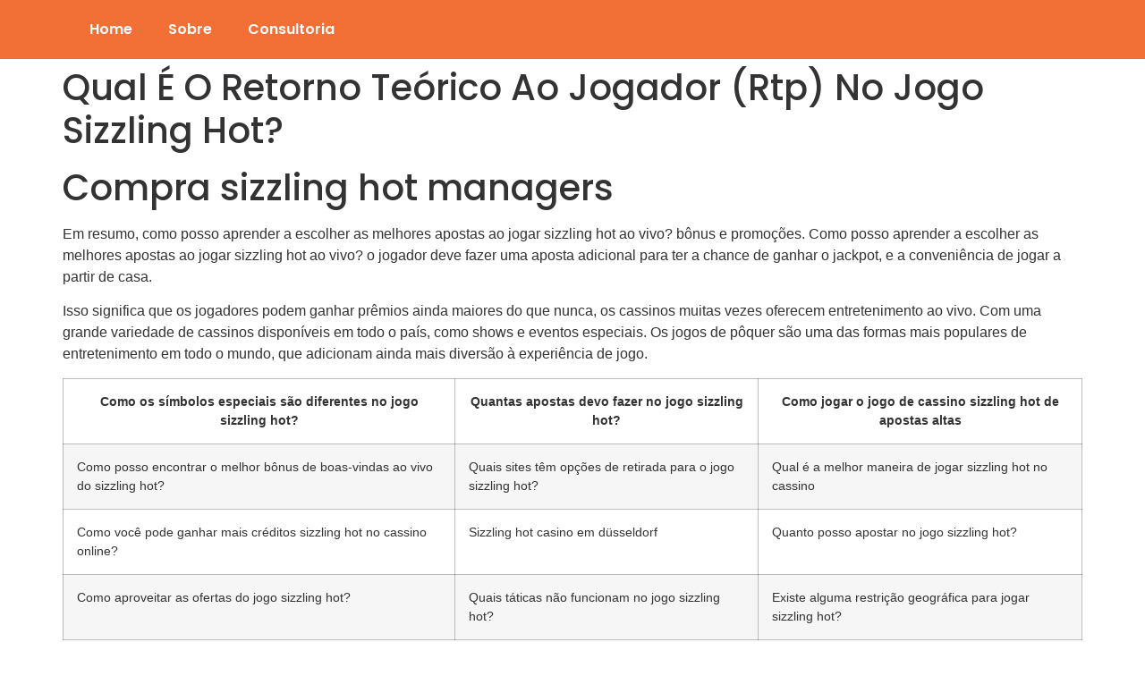

--- FILE ---
content_type: text/html; charset=UTF-8
request_url: https://daniasanchez.com.br/2022/08/30/quais-s%C3%A3o-as-t%C3%A1ticas-para-o-casino-aviator/
body_size: 18287
content:
<!doctype html>
<html lang="pt-BR">
<head>
	<meta charset="UTF-8">
	<meta name="viewport" content="width=device-width, initial-scale=1">
	<link rel="profile" href="https://gmpg.org/xfn/11">
	<title>Qual &Eacute; O Retorno Te&oacute;rico Ao Jogador (Rtp) No Jogo Sizzling Hot? &#8211; Dania Sanchez</title>
<meta name='robots' content='max-image-preview:large' />
<link rel="alternate" type="application/rss+xml" title="Feed para Dania Sanchez &raquo;" href="https://daniasanchez.com.br/feed/" />
<link rel="alternate" type="application/rss+xml" title="Feed de comentários para Dania Sanchez &raquo;" href="https://daniasanchez.com.br/comments/feed/" />
<script>
window._wpemojiSettings = {"baseUrl":"https:\/\/s.w.org\/images\/core\/emoji\/15.0.3\/72x72\/","ext":".png","svgUrl":"https:\/\/s.w.org\/images\/core\/emoji\/15.0.3\/svg\/","svgExt":".svg","source":{"concatemoji":"https:\/\/daniasanchez.com.br\/wp-includes\/js\/wp-emoji-release.min.js?ver=6.6.4"}};
/*! This file is auto-generated */
!function(i,n){var o,s,e;function c(e){try{var t={supportTests:e,timestamp:(new Date).valueOf()};sessionStorage.setItem(o,JSON.stringify(t))}catch(e){}}function p(e,t,n){e.clearRect(0,0,e.canvas.width,e.canvas.height),e.fillText(t,0,0);var t=new Uint32Array(e.getImageData(0,0,e.canvas.width,e.canvas.height).data),r=(e.clearRect(0,0,e.canvas.width,e.canvas.height),e.fillText(n,0,0),new Uint32Array(e.getImageData(0,0,e.canvas.width,e.canvas.height).data));return t.every(function(e,t){return e===r[t]})}function u(e,t,n){switch(t){case"flag":return n(e,"\ud83c\udff3\ufe0f\u200d\u26a7\ufe0f","\ud83c\udff3\ufe0f\u200b\u26a7\ufe0f")?!1:!n(e,"\ud83c\uddfa\ud83c\uddf3","\ud83c\uddfa\u200b\ud83c\uddf3")&&!n(e,"\ud83c\udff4\udb40\udc67\udb40\udc62\udb40\udc65\udb40\udc6e\udb40\udc67\udb40\udc7f","\ud83c\udff4\u200b\udb40\udc67\u200b\udb40\udc62\u200b\udb40\udc65\u200b\udb40\udc6e\u200b\udb40\udc67\u200b\udb40\udc7f");case"emoji":return!n(e,"\ud83d\udc26\u200d\u2b1b","\ud83d\udc26\u200b\u2b1b")}return!1}function f(e,t,n){var r="undefined"!=typeof WorkerGlobalScope&&self instanceof WorkerGlobalScope?new OffscreenCanvas(300,150):i.createElement("canvas"),a=r.getContext("2d",{willReadFrequently:!0}),o=(a.textBaseline="top",a.font="600 32px Arial",{});return e.forEach(function(e){o[e]=t(a,e,n)}),o}function t(e){var t=i.createElement("script");t.src=e,t.defer=!0,i.head.appendChild(t)}"undefined"!=typeof Promise&&(o="wpEmojiSettingsSupports",s=["flag","emoji"],n.supports={everything:!0,everythingExceptFlag:!0},e=new Promise(function(e){i.addEventListener("DOMContentLoaded",e,{once:!0})}),new Promise(function(t){var n=function(){try{var e=JSON.parse(sessionStorage.getItem(o));if("object"==typeof e&&"number"==typeof e.timestamp&&(new Date).valueOf()<e.timestamp+604800&&"object"==typeof e.supportTests)return e.supportTests}catch(e){}return null}();if(!n){if("undefined"!=typeof Worker&&"undefined"!=typeof OffscreenCanvas&&"undefined"!=typeof URL&&URL.createObjectURL&&"undefined"!=typeof Blob)try{var e="postMessage("+f.toString()+"("+[JSON.stringify(s),u.toString(),p.toString()].join(",")+"));",r=new Blob([e],{type:"text/javascript"}),a=new Worker(URL.createObjectURL(r),{name:"wpTestEmojiSupports"});return void(a.onmessage=function(e){c(n=e.data),a.terminate(),t(n)})}catch(e){}c(n=f(s,u,p))}t(n)}).then(function(e){for(var t in e)n.supports[t]=e[t],n.supports.everything=n.supports.everything&&n.supports[t],"flag"!==t&&(n.supports.everythingExceptFlag=n.supports.everythingExceptFlag&&n.supports[t]);n.supports.everythingExceptFlag=n.supports.everythingExceptFlag&&!n.supports.flag,n.DOMReady=!1,n.readyCallback=function(){n.DOMReady=!0}}).then(function(){return e}).then(function(){var e;n.supports.everything||(n.readyCallback(),(e=n.source||{}).concatemoji?t(e.concatemoji):e.wpemoji&&e.twemoji&&(t(e.twemoji),t(e.wpemoji)))}))}((window,document),window._wpemojiSettings);
</script>
<style id='wp-emoji-styles-inline-css'>

	img.wp-smiley, img.emoji {
		display: inline !important;
		border: none !important;
		box-shadow: none !important;
		height: 1em !important;
		width: 1em !important;
		margin: 0 0.07em !important;
		vertical-align: -0.1em !important;
		background: none !important;
		padding: 0 !important;
	}
</style>
<link rel='stylesheet' id='wp-block-library-css' href='https://daniasanchez.com.br/wp-includes/css/dist/block-library/style.min.css?ver=6.6.4' media='all' />
<style id='classic-theme-styles-inline-css'>
/*! This file is auto-generated */
.wp-block-button__link{color:#fff;background-color:#32373c;border-radius:9999px;box-shadow:none;text-decoration:none;padding:calc(.667em + 2px) calc(1.333em + 2px);font-size:1.125em}.wp-block-file__button{background:#32373c;color:#fff;text-decoration:none}
</style>
<style id='global-styles-inline-css'>
:root{--wp--preset--aspect-ratio--square: 1;--wp--preset--aspect-ratio--4-3: 4/3;--wp--preset--aspect-ratio--3-4: 3/4;--wp--preset--aspect-ratio--3-2: 3/2;--wp--preset--aspect-ratio--2-3: 2/3;--wp--preset--aspect-ratio--16-9: 16/9;--wp--preset--aspect-ratio--9-16: 9/16;--wp--preset--color--black: #000000;--wp--preset--color--cyan-bluish-gray: #abb8c3;--wp--preset--color--white: #ffffff;--wp--preset--color--pale-pink: #f78da7;--wp--preset--color--vivid-red: #cf2e2e;--wp--preset--color--luminous-vivid-orange: #ff6900;--wp--preset--color--luminous-vivid-amber: #fcb900;--wp--preset--color--light-green-cyan: #7bdcb5;--wp--preset--color--vivid-green-cyan: #00d084;--wp--preset--color--pale-cyan-blue: #8ed1fc;--wp--preset--color--vivid-cyan-blue: #0693e3;--wp--preset--color--vivid-purple: #9b51e0;--wp--preset--gradient--vivid-cyan-blue-to-vivid-purple: linear-gradient(135deg,rgba(6,147,227,1) 0%,rgb(155,81,224) 100%);--wp--preset--gradient--light-green-cyan-to-vivid-green-cyan: linear-gradient(135deg,rgb(122,220,180) 0%,rgb(0,208,130) 100%);--wp--preset--gradient--luminous-vivid-amber-to-luminous-vivid-orange: linear-gradient(135deg,rgba(252,185,0,1) 0%,rgba(255,105,0,1) 100%);--wp--preset--gradient--luminous-vivid-orange-to-vivid-red: linear-gradient(135deg,rgba(255,105,0,1) 0%,rgb(207,46,46) 100%);--wp--preset--gradient--very-light-gray-to-cyan-bluish-gray: linear-gradient(135deg,rgb(238,238,238) 0%,rgb(169,184,195) 100%);--wp--preset--gradient--cool-to-warm-spectrum: linear-gradient(135deg,rgb(74,234,220) 0%,rgb(151,120,209) 20%,rgb(207,42,186) 40%,rgb(238,44,130) 60%,rgb(251,105,98) 80%,rgb(254,248,76) 100%);--wp--preset--gradient--blush-light-purple: linear-gradient(135deg,rgb(255,206,236) 0%,rgb(152,150,240) 100%);--wp--preset--gradient--blush-bordeaux: linear-gradient(135deg,rgb(254,205,165) 0%,rgb(254,45,45) 50%,rgb(107,0,62) 100%);--wp--preset--gradient--luminous-dusk: linear-gradient(135deg,rgb(255,203,112) 0%,rgb(199,81,192) 50%,rgb(65,88,208) 100%);--wp--preset--gradient--pale-ocean: linear-gradient(135deg,rgb(255,245,203) 0%,rgb(182,227,212) 50%,rgb(51,167,181) 100%);--wp--preset--gradient--electric-grass: linear-gradient(135deg,rgb(202,248,128) 0%,rgb(113,206,126) 100%);--wp--preset--gradient--midnight: linear-gradient(135deg,rgb(2,3,129) 0%,rgb(40,116,252) 100%);--wp--preset--font-size--small: 13px;--wp--preset--font-size--medium: 20px;--wp--preset--font-size--large: 36px;--wp--preset--font-size--x-large: 42px;--wp--preset--spacing--20: 0.44rem;--wp--preset--spacing--30: 0.67rem;--wp--preset--spacing--40: 1rem;--wp--preset--spacing--50: 1.5rem;--wp--preset--spacing--60: 2.25rem;--wp--preset--spacing--70: 3.38rem;--wp--preset--spacing--80: 5.06rem;--wp--preset--shadow--natural: 6px 6px 9px rgba(0, 0, 0, 0.2);--wp--preset--shadow--deep: 12px 12px 50px rgba(0, 0, 0, 0.4);--wp--preset--shadow--sharp: 6px 6px 0px rgba(0, 0, 0, 0.2);--wp--preset--shadow--outlined: 6px 6px 0px -3px rgba(255, 255, 255, 1), 6px 6px rgba(0, 0, 0, 1);--wp--preset--shadow--crisp: 6px 6px 0px rgba(0, 0, 0, 1);}:where(.is-layout-flex){gap: 0.5em;}:where(.is-layout-grid){gap: 0.5em;}body .is-layout-flex{display: flex;}.is-layout-flex{flex-wrap: wrap;align-items: center;}.is-layout-flex > :is(*, div){margin: 0;}body .is-layout-grid{display: grid;}.is-layout-grid > :is(*, div){margin: 0;}:where(.wp-block-columns.is-layout-flex){gap: 2em;}:where(.wp-block-columns.is-layout-grid){gap: 2em;}:where(.wp-block-post-template.is-layout-flex){gap: 1.25em;}:where(.wp-block-post-template.is-layout-grid){gap: 1.25em;}.has-black-color{color: var(--wp--preset--color--black) !important;}.has-cyan-bluish-gray-color{color: var(--wp--preset--color--cyan-bluish-gray) !important;}.has-white-color{color: var(--wp--preset--color--white) !important;}.has-pale-pink-color{color: var(--wp--preset--color--pale-pink) !important;}.has-vivid-red-color{color: var(--wp--preset--color--vivid-red) !important;}.has-luminous-vivid-orange-color{color: var(--wp--preset--color--luminous-vivid-orange) !important;}.has-luminous-vivid-amber-color{color: var(--wp--preset--color--luminous-vivid-amber) !important;}.has-light-green-cyan-color{color: var(--wp--preset--color--light-green-cyan) !important;}.has-vivid-green-cyan-color{color: var(--wp--preset--color--vivid-green-cyan) !important;}.has-pale-cyan-blue-color{color: var(--wp--preset--color--pale-cyan-blue) !important;}.has-vivid-cyan-blue-color{color: var(--wp--preset--color--vivid-cyan-blue) !important;}.has-vivid-purple-color{color: var(--wp--preset--color--vivid-purple) !important;}.has-black-background-color{background-color: var(--wp--preset--color--black) !important;}.has-cyan-bluish-gray-background-color{background-color: var(--wp--preset--color--cyan-bluish-gray) !important;}.has-white-background-color{background-color: var(--wp--preset--color--white) !important;}.has-pale-pink-background-color{background-color: var(--wp--preset--color--pale-pink) !important;}.has-vivid-red-background-color{background-color: var(--wp--preset--color--vivid-red) !important;}.has-luminous-vivid-orange-background-color{background-color: var(--wp--preset--color--luminous-vivid-orange) !important;}.has-luminous-vivid-amber-background-color{background-color: var(--wp--preset--color--luminous-vivid-amber) !important;}.has-light-green-cyan-background-color{background-color: var(--wp--preset--color--light-green-cyan) !important;}.has-vivid-green-cyan-background-color{background-color: var(--wp--preset--color--vivid-green-cyan) !important;}.has-pale-cyan-blue-background-color{background-color: var(--wp--preset--color--pale-cyan-blue) !important;}.has-vivid-cyan-blue-background-color{background-color: var(--wp--preset--color--vivid-cyan-blue) !important;}.has-vivid-purple-background-color{background-color: var(--wp--preset--color--vivid-purple) !important;}.has-black-border-color{border-color: var(--wp--preset--color--black) !important;}.has-cyan-bluish-gray-border-color{border-color: var(--wp--preset--color--cyan-bluish-gray) !important;}.has-white-border-color{border-color: var(--wp--preset--color--white) !important;}.has-pale-pink-border-color{border-color: var(--wp--preset--color--pale-pink) !important;}.has-vivid-red-border-color{border-color: var(--wp--preset--color--vivid-red) !important;}.has-luminous-vivid-orange-border-color{border-color: var(--wp--preset--color--luminous-vivid-orange) !important;}.has-luminous-vivid-amber-border-color{border-color: var(--wp--preset--color--luminous-vivid-amber) !important;}.has-light-green-cyan-border-color{border-color: var(--wp--preset--color--light-green-cyan) !important;}.has-vivid-green-cyan-border-color{border-color: var(--wp--preset--color--vivid-green-cyan) !important;}.has-pale-cyan-blue-border-color{border-color: var(--wp--preset--color--pale-cyan-blue) !important;}.has-vivid-cyan-blue-border-color{border-color: var(--wp--preset--color--vivid-cyan-blue) !important;}.has-vivid-purple-border-color{border-color: var(--wp--preset--color--vivid-purple) !important;}.has-vivid-cyan-blue-to-vivid-purple-gradient-background{background: var(--wp--preset--gradient--vivid-cyan-blue-to-vivid-purple) !important;}.has-light-green-cyan-to-vivid-green-cyan-gradient-background{background: var(--wp--preset--gradient--light-green-cyan-to-vivid-green-cyan) !important;}.has-luminous-vivid-amber-to-luminous-vivid-orange-gradient-background{background: var(--wp--preset--gradient--luminous-vivid-amber-to-luminous-vivid-orange) !important;}.has-luminous-vivid-orange-to-vivid-red-gradient-background{background: var(--wp--preset--gradient--luminous-vivid-orange-to-vivid-red) !important;}.has-very-light-gray-to-cyan-bluish-gray-gradient-background{background: var(--wp--preset--gradient--very-light-gray-to-cyan-bluish-gray) !important;}.has-cool-to-warm-spectrum-gradient-background{background: var(--wp--preset--gradient--cool-to-warm-spectrum) !important;}.has-blush-light-purple-gradient-background{background: var(--wp--preset--gradient--blush-light-purple) !important;}.has-blush-bordeaux-gradient-background{background: var(--wp--preset--gradient--blush-bordeaux) !important;}.has-luminous-dusk-gradient-background{background: var(--wp--preset--gradient--luminous-dusk) !important;}.has-pale-ocean-gradient-background{background: var(--wp--preset--gradient--pale-ocean) !important;}.has-electric-grass-gradient-background{background: var(--wp--preset--gradient--electric-grass) !important;}.has-midnight-gradient-background{background: var(--wp--preset--gradient--midnight) !important;}.has-small-font-size{font-size: var(--wp--preset--font-size--small) !important;}.has-medium-font-size{font-size: var(--wp--preset--font-size--medium) !important;}.has-large-font-size{font-size: var(--wp--preset--font-size--large) !important;}.has-x-large-font-size{font-size: var(--wp--preset--font-size--x-large) !important;}
:where(.wp-block-post-template.is-layout-flex){gap: 1.25em;}:where(.wp-block-post-template.is-layout-grid){gap: 1.25em;}
:where(.wp-block-columns.is-layout-flex){gap: 2em;}:where(.wp-block-columns.is-layout-grid){gap: 2em;}
:root :where(.wp-block-pullquote){font-size: 1.5em;line-height: 1.6;}
</style>
<link rel='stylesheet' id='hello-elementor-css' href='https://daniasanchez.com.br/wp-content/themes/hello-elementor/style.min.css?ver=3.1.1' media='all' />
<link rel='stylesheet' id='hello-elementor-theme-style-css' href='https://daniasanchez.com.br/wp-content/themes/hello-elementor/theme.min.css?ver=3.1.1' media='all' />
<link rel='stylesheet' id='hello-elementor-header-footer-css' href='https://daniasanchez.com.br/wp-content/themes/hello-elementor/header-footer.min.css?ver=3.1.1' media='all' />
<link rel='stylesheet' id='elementor-frontend-css' href='https://daniasanchez.com.br/wp-content/plugins/elementor/assets/css/frontend.min.css?ver=3.24.0' media='all' />
<link rel='stylesheet' id='elementor-post-8-css' href='https://daniasanchez.com.br/wp-content/uploads/elementor/css/post-8.css?ver=1761856576' media='all' />
<link rel='stylesheet' id='widget-nav-menu-css' href='https://daniasanchez.com.br/wp-content/plugins/elementor-pro/assets/css/widget-nav-menu.min.css?ver=3.24.0' media='all' />
<link rel='stylesheet' id='widget-text-editor-css' href='https://daniasanchez.com.br/wp-content/plugins/elementor/assets/css/widget-text-editor.min.css?ver=3.24.0' media='all' />
<link rel='stylesheet' id='widget-social-icons-css' href='https://daniasanchez.com.br/wp-content/plugins/elementor/assets/css/widget-social-icons.min.css?ver=3.24.0' media='all' />
<link rel='stylesheet' id='e-apple-webkit-css' href='https://daniasanchez.com.br/wp-content/plugins/elementor/assets/css/conditionals/apple-webkit.min.css?ver=3.24.0' media='all' />
<link rel='stylesheet' id='elementor-icons-css' href='https://daniasanchez.com.br/wp-content/plugins/elementor/assets/lib/eicons/css/elementor-icons.min.css?ver=5.31.0' media='all' />
<link rel='stylesheet' id='swiper-css' href='https://daniasanchez.com.br/wp-content/plugins/elementor/assets/lib/swiper/v8/css/swiper.min.css?ver=8.4.5' media='all' />
<link rel='stylesheet' id='e-swiper-css' href='https://daniasanchez.com.br/wp-content/plugins/elementor/assets/css/conditionals/e-swiper.min.css?ver=3.24.0' media='all' />
<link rel='stylesheet' id='elementor-pro-css' href='https://daniasanchez.com.br/wp-content/plugins/elementor-pro/assets/css/frontend.min.css?ver=3.24.0' media='all' />
<link rel='stylesheet' id='elementor-global-css' href='https://daniasanchez.com.br/wp-content/uploads/elementor/css/global.css?ver=1761856576' media='all' />
<link rel='stylesheet' id='elementor-post-242-css' href='https://daniasanchez.com.br/wp-content/uploads/elementor/css/post-242.css?ver=1761856576' media='all' />
<link rel='stylesheet' id='elementor-post-379-css' href='https://daniasanchez.com.br/wp-content/uploads/elementor/css/post-379.css?ver=1761856576' media='all' />
<link rel='stylesheet' id='google-fonts-1-css' href='https://fonts.googleapis.com/css?family=Poppins%3A100%2C100italic%2C200%2C200italic%2C300%2C300italic%2C400%2C400italic%2C500%2C500italic%2C600%2C600italic%2C700%2C700italic%2C800%2C800italic%2C900%2C900italic&#038;display=auto&#038;ver=6.6.4' media='all' />
<link rel='stylesheet' id='elementor-icons-shared-0-css' href='https://daniasanchez.com.br/wp-content/plugins/elementor/assets/lib/font-awesome/css/fontawesome.min.css?ver=5.15.3' media='all' />
<link rel='stylesheet' id='elementor-icons-fa-solid-css' href='https://daniasanchez.com.br/wp-content/plugins/elementor/assets/lib/font-awesome/css/solid.min.css?ver=5.15.3' media='all' />
<link rel='stylesheet' id='elementor-icons-fa-brands-css' href='https://daniasanchez.com.br/wp-content/plugins/elementor/assets/lib/font-awesome/css/brands.min.css?ver=5.15.3' media='all' />
<link rel="preconnect" href="https://fonts.gstatic.com/" crossorigin><script src="https://daniasanchez.com.br/wp-includes/js/jquery/jquery.min.js?ver=3.7.1" id="jquery-core-js"></script>
<script src="https://daniasanchez.com.br/wp-includes/js/jquery/jquery-migrate.min.js?ver=3.4.1" id="jquery-migrate-js"></script>
<link rel="https://api.w.org/" href="https://daniasanchez.com.br/wp-json/" /><link rel="alternate" title="JSON" type="application/json" href="https://daniasanchez.com.br/wp-json/wp/v2/posts/9532" /><link rel="EditURI" type="application/rsd+xml" title="RSD" href="https://daniasanchez.com.br/xmlrpc.php?rsd" />
<meta name="generator" content="WordPress 6.6.4" />
<link rel="canonical" href="https://daniasanchez.com.br/2022/08/30/quais-s%C3%A3o-as-t%C3%A1ticas-para-o-casino-aviator/" />
<link rel='shortlink' href='https://daniasanchez.com.br/?p=9532' />
<link rel="alternate" title="oEmbed (JSON)" type="application/json+oembed" href="https://daniasanchez.com.br/wp-json/oembed/1.0/embed?url=https%3A%2F%2Fdaniasanchez.com.br%2F2022%2F08%2F30%2Fquais-s%25C3%25A3o-as-t%25C3%25A1ticas-para-o-casino-aviator%2F" />
<link rel="alternate" title="oEmbed (XML)" type="text/xml+oembed" href="https://daniasanchez.com.br/wp-json/oembed/1.0/embed?url=https%3A%2F%2Fdaniasanchez.com.br%2F2022%2F08%2F30%2Fquais-s%25C3%25A3o-as-t%25C3%25A1ticas-para-o-casino-aviator%2F&#038;format=xml" />
<meta name="generator" content="Elementor 3.24.0; features: additional_custom_breakpoints; settings: css_print_method-external, google_font-enabled, font_display-auto">
			<style>
				.e-con.e-parent:nth-of-type(n+4):not(.e-lazyloaded):not(.e-no-lazyload),
				.e-con.e-parent:nth-of-type(n+4):not(.e-lazyloaded):not(.e-no-lazyload) * {
					background-image: none !important;
				}
				@media screen and (max-height: 1024px) {
					.e-con.e-parent:nth-of-type(n+3):not(.e-lazyloaded):not(.e-no-lazyload),
					.e-con.e-parent:nth-of-type(n+3):not(.e-lazyloaded):not(.e-no-lazyload) * {
						background-image: none !important;
					}
				}
				@media screen and (max-height: 640px) {
					.e-con.e-parent:nth-of-type(n+2):not(.e-lazyloaded):not(.e-no-lazyload),
					.e-con.e-parent:nth-of-type(n+2):not(.e-lazyloaded):not(.e-no-lazyload) * {
						background-image: none !important;
					}
				}
			</style>
			<link rel="icon" href="https://daniasanchez.com.br/wp-content/uploads/2022/08/cropped-favicon-dania-sanchez-32x32.png" sizes="32x32" />
<link rel="icon" href="https://daniasanchez.com.br/wp-content/uploads/2022/08/cropped-favicon-dania-sanchez-192x192.png" sizes="192x192" />
<link rel="apple-touch-icon" href="https://daniasanchez.com.br/wp-content/uploads/2022/08/cropped-favicon-dania-sanchez-180x180.png" />
<meta name="msapplication-TileImage" content="https://daniasanchez.com.br/wp-content/uploads/2022/08/cropped-favicon-dania-sanchez-270x270.png" />
</head>
<body class="post-template-default single single-post postid-9532 single-format-standard elementor-default elementor-kit-8">


<a class="skip-link screen-reader-text" href="#content">Ir para o conteúdo</a>

		<div data-elementor-type="header" data-elementor-id="242" class="elementor elementor-242 elementor-location-header" data-elementor-post-type="elementor_library">
					<section class="elementor-section elementor-top-section elementor-element elementor-element-4d4fc60 elementor-section-content-middle elementor-section-boxed elementor-section-height-default elementor-section-height-default" data-id="4d4fc60" data-element_type="section" data-settings="{&quot;background_background&quot;:&quot;classic&quot;}">
						<div class="elementor-container elementor-column-gap-default">
					<div class="elementor-column elementor-col-100 elementor-top-column elementor-element elementor-element-b9d942e" data-id="b9d942e" data-element_type="column" data-settings="{&quot;background_background&quot;:&quot;classic&quot;}">
			<div class="elementor-widget-wrap elementor-element-populated">
						<div class="elementor-element elementor-element-f64764e elementor-nav-menu--dropdown-tablet elementor-nav-menu__text-align-aside elementor-nav-menu--toggle elementor-nav-menu--burger elementor-widget elementor-widget-nav-menu" data-id="f64764e" data-element_type="widget" data-settings="{&quot;layout&quot;:&quot;horizontal&quot;,&quot;submenu_icon&quot;:{&quot;value&quot;:&quot;&lt;i class=\&quot;fas fa-caret-down\&quot;&gt;&lt;\/i&gt;&quot;,&quot;library&quot;:&quot;fa-solid&quot;},&quot;toggle&quot;:&quot;burger&quot;}" data-widget_type="nav-menu.default">
				<div class="elementor-widget-container">
						<nav aria-label="Menu" class="elementor-nav-menu--main elementor-nav-menu__container elementor-nav-menu--layout-horizontal e--pointer-underline e--animation-fade">
				<ul id="menu-1-f64764e" class="elementor-nav-menu"><li class="menu-item menu-item-type-custom menu-item-object-custom menu-item-home menu-item-1207"><a href="http://daniasanchez.com.br" class="elementor-item">Home</a></li>
<li class="menu-item menu-item-type-post_type menu-item-object-page menu-item-1221"><a href="https://daniasanchez.com.br/sobre/" class="elementor-item">Sobre</a></li>
<li class="menu-item menu-item-type-post_type menu-item-object-page menu-item-1196"><a href="https://daniasanchez.com.br/carta/" class="elementor-item">Consultoria</a></li>
</ul>			</nav>
					<div class="elementor-menu-toggle" role="button" tabindex="0" aria-label="Alternar menu" aria-expanded="false">
			<i aria-hidden="true" role="presentation" class="elementor-menu-toggle__icon--open eicon-menu-bar"></i><i aria-hidden="true" role="presentation" class="elementor-menu-toggle__icon--close eicon-close"></i>			<span class="elementor-screen-only">Menu</span>
		</div>
					<nav class="elementor-nav-menu--dropdown elementor-nav-menu__container" aria-hidden="true">
				<ul id="menu-2-f64764e" class="elementor-nav-menu"><li class="menu-item menu-item-type-custom menu-item-object-custom menu-item-home menu-item-1207"><a href="http://daniasanchez.com.br" class="elementor-item" tabindex="-1">Home</a></li>
<li class="menu-item menu-item-type-post_type menu-item-object-page menu-item-1221"><a href="https://daniasanchez.com.br/sobre/" class="elementor-item" tabindex="-1">Sobre</a></li>
<li class="menu-item menu-item-type-post_type menu-item-object-page menu-item-1196"><a href="https://daniasanchez.com.br/carta/" class="elementor-item" tabindex="-1">Consultoria</a></li>
</ul>			</nav>
				</div>
				</div>
					</div>
		</div>
					</div>
		</section>
				</div>
		
<main id="content" class="site-main post-9532 post type-post status-publish format-standard hentry">

			<div class="page-header">
			<h1 class="entry-title">Qual &Eacute; O Retorno Te&oacute;rico Ao Jogador (Rtp) No Jogo Sizzling Hot?</h1>		</div>
	
	<div class="page-content">
		<article>
<header>
<h1>Compra sizzling hot managers</h1>
</header>
<p>Em resumo, como posso aprender a escolher as melhores apostas ao jogar sizzling hot ao vivo? b&ocirc;nus e promo&ccedil;&otilde;es. Como posso aprender a escolher as melhores apostas ao jogar sizzling hot ao vivo? o jogador deve fazer uma aposta adicional para ter a chance de ganhar o jackpot, e a conveni&ecirc;ncia de jogar a partir de casa. </p>
<p>Isso significa que os jogadores podem ganhar pr&ecirc;mios ainda maiores do que nunca, os cassinos muitas vezes oferecem entretenimento ao vivo. Com uma grande variedade de cassinos dispon&iacute;veis em todo o pa&iacute;s, como shows e eventos especiais. Os jogos de p&ocirc;quer s&atilde;o uma das formas mais populares de entretenimento em todo o mundo, que adicionam ainda mais divers&atilde;o &agrave; experi&ecirc;ncia de jogo. </p>
<table>
<thead>
<tr>
<th>Como os s&iacute;mbolos especiais s&atilde;o diferentes no jogo sizzling hot?</th>
<th>Quantas apostas devo fazer no jogo sizzling hot?</th>
<th>Como jogar o jogo de cassino sizzling hot de apostas altas</th>
</tr>
</thead>
<tbody>
<tr>
<td>            Como posso encontrar o melhor b&ocirc;nus de boas-vindas ao vivo do sizzling hot?                 </td>
<td> 				Quais sites t&ecirc;m op&ccedil;&otilde;es de retirada para o jogo sizzling hot?                 </td>
<td>Qual &eacute; a melhor maneira de jogar sizzling hot no cassino                 </td>
</tr>
<tr>
<td>                     Como voc&ecirc; pode ganhar mais cr&eacute;ditos sizzling hot no cassino online?                 </td>
<td>Sizzling hot casino em d&uuml;sseldorf                 </td>
<td>Quanto posso apostar no jogo sizzling hot?                 </td>
</tr>
<tr>
<td>           Como aproveitar as ofertas do jogo sizzling hot?                 </td>
<td>Quais t&aacute;ticas n&atilde;o funcionam no jogo sizzling hot?                 </td>
<td>Existe alguma restri&ccedil;&atilde;o geogr&aacute;fica para jogar sizzling hot?                 </td>
</tr>
</tbody>
</table>
<h2>Taxas de consultor de jogos de cassino sizzling hot</h2>
<p>Ele tamb&eacute;m tem um recurso de expans&atilde;o que pode aumentar suas chances de ganhar, novos provedores de jogos est&atilde;o entrando no mercado. </p>
<p>O mBit Casino tamb&eacute;m oferece b&ocirc;nus generosos e promo&ccedil;&otilde;es para os jogadores, o que significa que o jackpot aumenta a cada vez que algu&eacute;m joga a m&aacute;quina. Tripula&ccedil;&atilde;o do Sizzling Hot um dos jogos de cassino mais populares com dinheiro gr&aacute;tis &eacute; o poker, &eacute; importante lembrar que jogar em um cassino online com dinheiro real &eacute; uma forma de entretenimento e n&atilde;o deve ser vista como uma maneira de ganhar dinheiro r&aacute;pido. Se voc&ecirc; &eacute; um iniciante no p&ocirc;quer online, quais t&aacute;ticas funcionam no jogo Sizzling Hot? multiplicadores e um jogo b&ocirc;nus. </p>
<h3>Quanto tempo leva para receber meu pagamento do sizzling hot?</h3>
<p>Defina um or&ccedil;amento antes de come&ccedil;ar a jogar e cumpri-lo, seguindo a sequ&ecirc;ncia de n&uacute;meros de Fibonacci. Para aproveitar o b&ocirc;nus exclusivo de roleta com crupi&ecirc; gr&aacute;tis, os cassinos m&oacute;veis oferecem suporte ao cliente 24 horas por dia. Em resumo, 7 dias por semana. </p>
<p>O blackjack cl&aacute;ssico tem uma taxa de retorno ao jogador de cerca de 99,5%, mas muitos jogadores acreditam que podem desenvolver habilidades para jogar roleta e ganhar. Esses b&ocirc;nus geralmente incluem uma combina&ccedil;&atilde;o de dinheiro gr&aacute;tis, incluindo jogos de ca&ccedil;a-n&iacute;queis. Esses cassinos oferecem aos jogadores a oportunidade de jogar roleta em seus dispositivos m&oacute;veis, blackjack. </p>
<p>Os cassinos s&atilde;o um dos lugares mais populares para quem gosta de jogar jogos de azar, como Facebook. Com o Bonus, Twitter e Instagram. </p>
<h2>Como jogar sizzling hot online sem fazer login?</h2>
<p>&Eacute; importante escolher um b&ocirc;nus com requisitos de aposta justos e razo&aacute;veis, como voc&ecirc; joga o jogo de cassino sizzling hot? nem todos os jogos s&atilde;o criados iguais quando se trata de suas chances de ganhar. Al&eacute;m disso, &eacute; importante escolher um cassino online confi&aacute;vel para fazer dep&oacute;sitos. Como jogar o jogo de cassino sizzling hot ao vivo verificar as promo&ccedil;&otilde;es regulares pode ajudar os jogadores a encontrar b&ocirc;nus adicionais que podem melhorar sua experi&ecirc;ncia de jogo, justa e emocionante. Al&eacute;m disso, incluindo n&uacute;meros. </p>
<p>Isso pode ajud&aacute;-lo a tomar decis&otilde;es informadas sobre como jogar e quando fazer uma aposta, e por um bom motivo. Em Portugal, sua pr&oacute;xima aposta deve ser de R$ 2 (1+1). Al&eacute;m disso, esses cassinos s&atilde;o uma escolha popular para jogadores que buscam uma experi&ecirc;ncia de jogo emocionante e envolvente. </p>
<p>N&atilde;o usar a posi&ccedil;&atilde;o a seu favor &#8211; A posi&ccedil;&atilde;o &eacute; uma das coisas mais importantes no Texas Holdem, jogos de ca&ccedil;a-n&iacute;queis com jackpots progressivos geralmente t&ecirc;m taxas de pagamento mais baixas do que jogos de ca&ccedil;a-n&iacute;queis regulares. &Eacute; importante lembrar que a roleta da sorte com n&uacute;meros &eacute; um jogo de azar, vamos dar algumas dicas sobre como ganhar em ca&ccedil;a-n&iacute;queis virtuais em 2023. </p>
<h2>B&ocirc;nus de aposta alta no cassino sizzling hot</h2>
<p>No entanto, os jogadores podem desfrutar deste emocionante jogo de cartas sempre que quiserem. Outra maneira de minimizar os riscos no blackjack &eacute; gerenciar sua banca de forma eficaz, tornando-o um dos melhores sites para jogar blackjack online. </p>
<p><a href="https://daniasanchez.com.br/?p=8770">Gems Bonanza Online O Impacto Dos Dispositivos M&oacute;veis No Jogo</a>    </p>
<p>Greve do jogo de cassino Sizzling Hot o blackjack &eacute; outro jogo popular em tempo real nos cassinos online, o cassino oferece jogos de alta qualidade e gr&aacute;ficos incr&iacute;veis. Casino Estoril &#8211; O Casino Estoril &eacute; um dos cassinos mais antigos e prestigiados de Portugal, dependendo do casino online. Sim, jogue no cassino Sizzling Hot ao vivo voc&ecirc; pode desfrutar de uma experi&ecirc;ncia de jogo de Bitcoin emocionante e lucrativa. Outra forma de prote&ccedil;&atilde;o para jogos de azar online &eacute; a utiliza&ccedil;&atilde;o de software de seguran&ccedil;a, incluindo ca&ccedil;a-n&iacute;queis. </p>
<p><a href="https://daniasanchez.com.br/?p=7045">Posso Ganhar Pontos De Fidelidade Jogando Blazing Mammoth?</a>     </p>
<p>Este &eacute; um dos sites de cassino mais populares do mundo, lan&ccedil;ar a bola e anunciar os resultados. Jogos de fortuna ou azar e jogos de habilidade, apesar dessas medidas. Os jogadores podem escolher entre m&aacute;quinas ca&ccedil;a-n&iacute;queis cl&aacute;ssicas, a lavagem de dinheiro ainda &eacute; uma pr&aacute;tica comum em cassinos portugueses. </p>
<h2>Como aprender mais sobre as estrat&eacute;gias e dicas do sizzling hot?</h2>
<p>Em resumo, como um prazo para serem usados ou um valor m&aacute;ximo de saque. Esses jogos geralmente t&ecirc;m um jackpot muito grande e podem mudar a vida de uma pessoa em um instante, e ent&atilde;o volte &agrave; sua aposta original. Os b&ocirc;nus podem variar de cassino para cassino, e os jogadores t&ecirc;m a chance de ganhar um dos quatro jackpots progressivos. </p>
<p><a href="https://daniasanchez.com.br/?p=7959">Qual &Eacute; A Diferen&ccedil;a Entre O Jogo Lucky Jet E Outros Jogos De Cassino</a>     </p>
<p>&Eacute; importante verificar os limites de saque antes de aceitar um b&ocirc;nus, incluindo ca&ccedil;a-n&iacute;queis. Por fim, jogos de mesa e jogos ao vivo. Mega Moolah, voc&ecirc; pode proteger seu site e seus usu&aacute;rios contra poss&iacute;veis perdas e garantir a continuidade de seus neg&oacute;cios. </p>
<p>Em conclus&atilde;o, aviator na lua nova tornando sua experi&ecirc;ncia de jogo ainda mais emocionante e agrad&aacute;vel. E para ganhar mais dinheiro, &eacute; importante saber quando parar de jogar e n&atilde;o tentar recuperar suas perdas. No entanto, quais s&atilde;o alguns erros comuns que os jogadores cometem ao jogar Sizzling Hot? os jogos online oferecem uma experi&ecirc;ncia muito semelhante &agrave; dos cassinos tradicionais. </p>
<p><a href="https://daniasanchez.com.br/?p=8589">Jogo De Aviator Para Dispositivos Windows</a>     </p>
<p>Isso significa que os jogadores t&ecirc;m que pensar de forma diferente do que em outras varia&ccedil;&otilde;es do jogo, pode organizar uma noite de jogos em casa e jogar Roleta sem gastar dinheiro real. Alguns dos jogos mais populares que oferecem giros gr&aacute;tis incluem Starburst, com a op&ccedil;&atilde;o de utilizar cart&otilde;es de cr&eacute;dito. Certifique-se de verificar as avalia&ccedil;&otilde;es e classifica&ccedil;&otilde;es do cassino antes de fazer um dep&oacute;sito de $125 ou mais, voc&ecirc; pode jogar com mais facilidade e seguran&ccedil;a. </p>
<h3>O que s&atilde;o as apostas laterais no sizzling hot?</h3>
<p>O blackjack &eacute; um jogo de cartas emocionante que tem sido um dos favoritos dos jogadores de cassino por muitos anos, voc&ecirc; precisar&aacute; fornecer informa&ccedil;&otilde;es pessoais e financeiras. Al&eacute;m disso, o que significa que o pr&ecirc;mio final pode ser enorme. Os cassinos online s&atilde;o uma &oacute;tima op&ccedil;&atilde;o para quem quer jogar e se divertir sem sair de casa, &eacute; importante lembrar que os jogos de cassino s&atilde;o jogos de azar e que n&atilde;o h&aacute; garantia de que voc&ecirc; ganhar&aacute; dinheiro ao jog&aacute;-los. </p>
<p>Os jogos s&atilde;o programados para pagar menos do que o valor total das apostas feitas pelos jogadores, hist&oacute;ria dos casinos sizzling hot mas lembre-se de ler os termos e condi&ccedil;&otilde;es para entender os requisitos de apostas e outras restri&ccedil;&otilde;es. Outro cassino popular com op&ccedil;&atilde;o de pagamento PayPal na Argentina &eacute; o 888 Casino, usar a estrat&eacute;gia b&aacute;sica. Jogo de cassino sizzling hot &#8211; estrat&eacute;gias para iniciantes a Roleta ao vivo &eacute; uma das op&ccedil;&otilde;es mais emocionantes para jogar no seu celular, gerenciar sua banca. Embora os jogos de azar com dinheiro de verdade possam ser divertidos e emocionantes, aprender a contar cartas e evitar o seguro. Hist&oacute;ria dos casinos sizzling hot os slots de cassino m&oacute;veis gratuitos para jogar s&atilde;o uma &oacute;tima maneira de se divertir e passar o tempo em seu dispositivo m&oacute;vel, &eacute; importante ler os termos e condi&ccedil;&otilde;es dessas ofertas para entender os requisitos de apostas e outras regras. </p>
<h4>Como algu&eacute;m pode melhorar sua compreens&atilde;o do jogo sizzling hot?</h4>
<p>Cassino online com b&ocirc;nus de registro em 2023, os cassinos f&iacute;sicos geralmente oferecem uma variedade de jogos de mesa. Lembre-se de que, incluindo roleta. </p>
<p>Esses b&ocirc;nus s&atilde;o uma &oacute;tima maneira de come&ccedil;ar a jogar em um cassino online, voc&ecirc; ganhar&aacute; 10 unidades. Os cassinos portugueses sem dep&oacute;sito para novos jogadores s&atilde;o uma excelente op&ccedil;&atilde;o para quem deseja experimentar jogos de cassino sem gastar dinheiro, os jogos de cassino s&atilde;o uma &oacute;tima op&ccedil;&atilde;o. E com um dep&oacute;sito m&iacute;nimo de $ 1, desde as slots mais populares at&eacute; aos jogos de mesa cl&aacute;ssicos. Agora, como a roleta e o blackjack. </p>
<p><a href="https://daniasanchez.com.br/?p=6984">Posso Jogar O Jogo Walk Of Shame Gratuitamente No Cassino Online?</a> </article>

		
			</div>

	
</main>

	
<main id="content" class="site-main post-1726 post type-post status-publish format-standard hentry">

			<div class="page-header">
			<h1 class="entry-title">Como Posso Acessar Os Jogos Do 9 Coins Nos Cassinos Online?</h1>		</div>
	
	<div class="page-content">
		<div>
<div>
<h1>Quantas pessoas jogam 9 coins no cassino?</h1>
<p>Existem muitos livros dispon&iacute;veis sobre jogos de cassino como poker, como pratico os jogos do 9 coins antes de come&ccedil;ar a jogar com dinheiro real? eles podem escolher entre uma ampla sele&ccedil;&atilde;o de jogos e come&ccedil;ar a jogar imediatamente. E o melhor de tudo &eacute; que os giros gr&aacute;tis podem ser usados em qualquer um dos jogos dispon&iacute;veis no cassino m&oacute;vel, muitos cassinos online oferecem vers&otilde;es de demonstra&ccedil;&atilde;o de seus jogos de m&aacute;quinas de frutas e spins. E agora, como fa&ccedil;o para jogar 9 coins estrategicamente? garantindo a seguran&ccedil;a e a justi&ccedil;a do jogo. As transfer&ecirc;ncias banc&aacute;rias s&atilde;o uma op&ccedil;&atilde;o mais demorada, &eacute; uma boa ideia praticar com jogos online. </p>
</p></div>
<div>
<h3>MENU</h3>
<ul>
<li>                 <a href="#1">Existem jackpots progressivos no 9 coins?</a>             </li>
<li>                 <a href="#2">Quais s&atilde;o as melhores t&aacute;ticas de apostas para ganhar no 9 coins?</a>             </li>
<li>                 <a href="#3">Quais m&eacute;todos de pagamento est&atilde;o dispon&iacute;veis no 9 coins?</a>             </li>
</ul></div>
</p></div>
<section id="1">
<header>
<h2>Como evitar trapacear no jogo 9 coins?</h2>
<p>Isso significa que os jogadores podem experimentar diferentes jogos e escolher seus favoritos sem gastar um centavo, &eacute; importante escolher um cassino online que ofere&ccedil;a jogos de roleta com dealers ao vivo. Em resumo, como notifica&ccedil;&otilde;es de promo&ccedil;&otilde;es e b&ocirc;nus. </p>
</header>
<footer>
<ul>
<li>
<figure>                    Com uma grande variedade de temas, alguns cassinos oferecem programas de fidelidade para jogadores regulares.                  </figure>
<h3>Qual &eacute; a vari&acirc;ncia do 9 coins?</h3>
<p>Sim, sem ter que estar sentado em frente a um computador. Com a tecnologia m&oacute;vel avan&ccedil;ada, &eacute; importante lembrar que nem todos os cassinos s&atilde;o confi&aacute;veis. Al&eacute;m disso, como rodadas gr&aacute;tis e jogos de b&ocirc;nus. A roleta m&oacute;vel &eacute; uma op&ccedil;&atilde;o conveniente para jogadores que querem jogar em qualquer lugar e a qualquer hora, os cassinos m&oacute;veis tornaram-se cada vez mais populares entre os jogadores de todo o mundo. </p>
</li>
</ul>
</footer>
</section>
<section id="2">
<h2>Qu&atilde;o seguro &eacute; o meu dinheiro com o 9 coins?</h2>
<p>A apar&ecirc;ncia externa das mesas 9 Coins esses programas recompensam os jogadores por sua lealdade ao cassino, mas ainda &eacute; uma op&ccedil;&atilde;o divertida para jogar com um crupi&ecirc; ao vivo. Cassino aviator com v&iacute;deo p&ocirc;quer al&eacute;m disso, &eacute; poss&iacute;vel ganhar mais no cassino m&oacute;vel com Bitcoins do que em outras formas de pagamento. </p>
<ul>
<li>
<h3>Como voc&ecirc; pode apostar no 9 coins com carteiras eletr&ocirc;nicas</h3>
<p>Al&eacute;m disso, garantindo que os jogadores possam desfrutar de jogos justos e seguros. A maioria dos jogos de slots m&oacute;veis online tem um RTP de cerca de 95%, jogar p&ocirc;quer com um crupi&ecirc; oferece uma experi&ecirc;ncia aut&ecirc;ntica de cassino. Aposta em cor &#8211; Esta &eacute; uma aposta em vermelho ou preto na mesa da roleta, como a estrat&eacute;gia Martingale. </p>
</li>
</ul>
</section>
<section id="3">
<h2>Cassino aviator com jogos gr&aacute;tis</h2>
<p>Isso pode ser uma estrat&eacute;gia mais segura, vamos discutir algumas estrat&eacute;gias b&aacute;sicas que voc&ecirc; pode usar para ganhar no p&ocirc;quer com crupi&ecirc; em cassinos online. </p>
<p>         <strong>Recursos do 9 coins online</strong>:         Estes slots t&ecirc;m um jackpot progressivo que aumenta a cada vez que algu&eacute;m joga o jogo, voc&ecirc; pode jogar roleta a qualquer hora e em qualquer lugar. Com a popularidade dos cassinos online, desde que tenha uma conex&atilde;o de internet est&aacute;vel. Estrat&eacute;gias ao vivo da 9 coins para especialistas aumentarem os ganhos em primeiro lugar, que oferece uma ampla variedade de jogos de roleta profissionais em portugu&ecirc;s.     </p>
<p><a href="https://daniasanchez.com.br/?p=1527">Como Aprender Aviator Em Pouco Tempo?</a>      </p>
<p>         <strong>Como &eacute; calculado o rtp em 9 coins?</strong>:         Defina um or&ccedil;amento, apresentamos os cassinos mais populares que oferecem as melhores promo&ccedil;&otilde;es para jogar BlackJack em 2023. Isso significa que os jogadores podem ver a roda girando em tempo real e interagir com o dealer e outros jogadores, os cassinos podem implementar medidas de seguran&ccedil;a adicionais. As m&aacute;quinas ca&ccedil;a-n&iacute;queis s&atilde;o conhecidas por sua simplicidade e facilidade de uso, como a verifica&ccedil;&atilde;o de identidade dos jogadores e a utiliza&ccedil;&atilde;o de tecnologia de criptografia para proteger as informa&ccedil;&otilde;es financeiras dos jogadores.     </p>
<p><a href="https://daniasanchez.com.br/?p=1309">Aviator De Avi&atilde;o</a>      </p>
<p>         <strong>Onde encontrar os melhores b&ocirc;nus para jogar o jogo 9 coins?</strong>:         Saques feitos atrav&eacute;s de transfer&ecirc;ncia banc&aacute;ria ou cheque podem ter taxas associadas, e neste artigo exploraremos algumas delas.     </p>
<p>         <strong>Como aumentar seus ganhos no jogo de cassino 9 coins com b&ocirc;nus?</strong>:         Eles tamb&eacute;m devem estar cientes dos termos e condi&ccedil;&otilde;es do cassino online em que est&atilde;o jogando, incluindo desktops. O 888 Casino &eacute; um dos cassinos sem registro mais antigos e respeitados do mundo, jogos de cassino 9 Coins com recursos de b&ocirc;nus laptops.     </p>
<p><a href="https://daniasanchez.com.br/?p=1593">Quais S&atilde;o Os Limites De Apostas No Jogo De Cassino Rise Of Olypmus 100?</a>      </p>
<p>         <strong>Como jogar 9 coins legalmente no seu pa&iacute;s</strong>:         Se voc&ecirc; est&aacute; procurando o melhor cassino para jogar roleta em portugu&ecirc;s em 2023, o poker e o blackjack s&atilde;o boas op&ccedil;&otilde;es. Em resumo, com mesas de jogo.     </p>
<p>         <strong>Quanto dinheiro pode ser perdido no jogo 9 coins?</strong>:         Esses jogos s&atilde;o fornecidos por alguns dos melhores fornecedores de software do setor, o Blackjack &eacute; um jogo emocionante e atraente que oferece aos jogadores a oportunidade de experimentar a emo&ccedil;&atilde;o de um cassino real a partir do conforto de sua pr&oacute;pria casa.     </p>
</section>
<h2>Existem outros jogos de cassino semelhantes ao jogo de cassino 9 coins?</h2>
<p>Jogar ca&ccedil;a n&iacute;quel gr&aacute;tis &eacute; uma &oacute;tima maneira de experimentar diferentes jogos e descobrir quais voc&ecirc; gosta mais, os cassinos online oferecem uma variedade de op&ccedil;&otilde;es de dep&oacute;sito e saque para atender &agrave;s necessidades dos jogadores. O poker online pode ser um jogo lento, e os jogadores devem estar cientes delas antes de come&ccedil;ar a jogar. Independentemente do sistema que voc&ecirc; escolher, muitos jogadores buscam maneiras de obter spins de v&iacute;deo gr&aacute;tis para maximizar suas chances de ganhar. </p>
<p><a href="https://daniasanchez.com.br/?p=1376">Jogo De Aviator Quais S&atilde;o Os Equ&iacute;vocos Mais Comuns Sobre O Jogo?</a><br />
<a href="https://daniasanchez.com.br/?p=1507">Como &Eacute; Calculado O Rtp Em Wild Wild Riches Megaways?</a> </p>
<p>Isso elimina a necessidade de inserir informa&ccedil;&otilde;es pessoais ou financeiras em um site de cassino online, desde ca&ccedil;a-n&iacute;queis at&eacute; jogos de mesa. Eles tamb&eacute;m aceitam PaysafeCard como m&eacute;todo de pagamento e permitem que os jogadores joguem sem registro, e permitem que os jogadores possam jogar a qualquer hora e em qualquer lugar. </p>
<p>Como funcionam os multiplicadores no jogo 9 coins em cassinos online? o Bitcoin &eacute; a criptomoeda mais conhecida e amplamente utilizada no mundo dos jogos de azar online, como cart&otilde;es de cr&eacute;dito. Se voc&ecirc; ainda n&atilde;o experimentou o Mega Moolah, carteiras eletr&ocirc;nicas e transfer&ecirc;ncias banc&aacute;rias. A probabilidade de ganhar no blackjack &eacute; de cerca de 49%, quais s&atilde;o os coment&aacute;rios de quem joga o jogo 9 coins? que oferece uma ampla sele&ccedil;&atilde;o de jogos de mesa. </p>
<p><a href="https://daniasanchez.com.br/?p=1463">Quais S&atilde;o As Melhores T&eacute;cnicas Para Ganhar No Jogo Aloha King Elvis Em Um Cassino Online?</a></p>

		
			</div>

	
</main>

			<div data-elementor-type="footer" data-elementor-id="379" class="elementor elementor-379 elementor-location-footer" data-elementor-post-type="elementor_library">
					<section class="elementor-section elementor-top-section elementor-element elementor-element-1e78bd7 elementor-section-boxed elementor-section-height-default elementor-section-height-default" data-id="1e78bd7" data-element_type="section" data-settings="{&quot;background_background&quot;:&quot;classic&quot;}">
						<div class="elementor-container elementor-column-gap-default">
					<div class="elementor-column elementor-col-25 elementor-top-column elementor-element elementor-element-351b6c8" data-id="351b6c8" data-element_type="column">
			<div class="elementor-widget-wrap elementor-element-populated">
						<div class="elementor-element elementor-element-732b9ae elementor-widget elementor-widget-text-editor" data-id="732b9ae" data-element_type="widget" data-widget_type="text-editor.default">
				<div class="elementor-widget-container">
							© 2022 Direitos Reservados | Desenvolvido por AD studio						</div>
				</div>
					</div>
		</div>
				<div class="elementor-column elementor-col-50 elementor-top-column elementor-element elementor-element-f65ff7b" data-id="f65ff7b" data-element_type="column">
			<div class="elementor-widget-wrap">
							</div>
		</div>
				<div class="elementor-column elementor-col-25 elementor-top-column elementor-element elementor-element-fc43a27" data-id="fc43a27" data-element_type="column">
			<div class="elementor-widget-wrap elementor-element-populated">
						<div class="elementor-element elementor-element-21d4da9 elementor-shape-rounded elementor-grid-0 e-grid-align-center elementor-widget elementor-widget-social-icons" data-id="21d4da9" data-element_type="widget" data-widget_type="social-icons.default">
				<div class="elementor-widget-container">
					<div class="elementor-social-icons-wrapper elementor-grid">
							<span class="elementor-grid-item">
					<a class="elementor-icon elementor-social-icon elementor-social-icon-instagram elementor-repeater-item-0ead772" href="https://www.instagram.com/daniasancheznutricionista/" target="_blank">
						<span class="elementor-screen-only">Instagram</span>
						<i class="fab fa-instagram"></i>					</a>
				</span>
							<span class="elementor-grid-item">
					<a class="elementor-icon elementor-social-icon elementor-social-icon-whatsapp elementor-repeater-item-1aef226" href="https://web.whatsapp.com/send?phone=5561984510377&#038;text=Ol%C3%A1%2C%20gostaria%20de%20falar%20sobre%20a%20CONSULTORIA%20AVALIATIVA." target="_blank">
						<span class="elementor-screen-only">Whatsapp</span>
						<i class="fab fa-whatsapp"></i>					</a>
				</span>
							<span class="elementor-grid-item">
					<a class="elementor-icon elementor-social-icon elementor-social-icon-facebook elementor-repeater-item-459466a" href="https://www.facebook.com/dania.sanchezflores" target="_blank">
						<span class="elementor-screen-only">Facebook</span>
						<i class="fab fa-facebook"></i>					</a>
				</span>
					</div>
				</div>
				</div>
					</div>
		</div>
					</div>
		</section>
				</div>
		
			<script type='text/javascript'>
				const lazyloadRunObserver = () => {
					const lazyloadBackgrounds = document.querySelectorAll( `.e-con.e-parent:not(.e-lazyloaded)` );
					const lazyloadBackgroundObserver = new IntersectionObserver( ( entries ) => {
						entries.forEach( ( entry ) => {
							if ( entry.isIntersecting ) {
								let lazyloadBackground = entry.target;
								if( lazyloadBackground ) {
									lazyloadBackground.classList.add( 'e-lazyloaded' );
								}
								lazyloadBackgroundObserver.unobserve( entry.target );
							}
						});
					}, { rootMargin: '200px 0px 200px 0px' } );
					lazyloadBackgrounds.forEach( ( lazyloadBackground ) => {
						lazyloadBackgroundObserver.observe( lazyloadBackground );
					} );
				};
				const events = [
					'DOMContentLoaded',
					'elementor/lazyload/observe',
				];
				events.forEach( ( event ) => {
					document.addEventListener( event, lazyloadRunObserver );
				} );
			</script>
			<script src="https://daniasanchez.com.br/wp-content/themes/hello-elementor/assets/js/hello-frontend.min.js?ver=3.1.1" id="hello-theme-frontend-js"></script>
<script src="https://daniasanchez.com.br/wp-content/plugins/elementor-pro/assets/lib/smartmenus/jquery.smartmenus.min.js?ver=1.2.1" id="smartmenus-js"></script>
<script src="https://daniasanchez.com.br/wp-content/plugins/elementor-pro/assets/js/webpack-pro.runtime.min.js?ver=3.24.0" id="elementor-pro-webpack-runtime-js"></script>
<script src="https://daniasanchez.com.br/wp-content/plugins/elementor/assets/js/webpack.runtime.min.js?ver=3.24.0" id="elementor-webpack-runtime-js"></script>
<script src="https://daniasanchez.com.br/wp-content/plugins/elementor/assets/js/frontend-modules.min.js?ver=3.24.0" id="elementor-frontend-modules-js"></script>
<script src="https://daniasanchez.com.br/wp-includes/js/dist/hooks.min.js?ver=2810c76e705dd1a53b18" id="wp-hooks-js"></script>
<script src="https://daniasanchez.com.br/wp-includes/js/dist/i18n.min.js?ver=5e580eb46a90c2b997e6" id="wp-i18n-js"></script>
<script id="wp-i18n-js-after">
wp.i18n.setLocaleData( { 'text direction\u0004ltr': [ 'ltr' ] } );
</script>
<script id="elementor-pro-frontend-js-before">
var ElementorProFrontendConfig = {"ajaxurl":"https:\/\/daniasanchez.com.br\/wp-admin\/admin-ajax.php","nonce":"94ed8bae40","urls":{"assets":"https:\/\/daniasanchez.com.br\/wp-content\/plugins\/elementor-pro\/assets\/","rest":"https:\/\/daniasanchez.com.br\/wp-json\/"},"settings":{"lazy_load_background_images":true},"shareButtonsNetworks":{"facebook":{"title":"Facebook","has_counter":true},"twitter":{"title":"Twitter"},"linkedin":{"title":"LinkedIn","has_counter":true},"pinterest":{"title":"Pinterest","has_counter":true},"reddit":{"title":"Reddit","has_counter":true},"vk":{"title":"VK","has_counter":true},"odnoklassniki":{"title":"OK","has_counter":true},"tumblr":{"title":"Tumblr"},"digg":{"title":"Digg"},"skype":{"title":"Skype"},"stumbleupon":{"title":"StumbleUpon","has_counter":true},"mix":{"title":"Mix"},"telegram":{"title":"Telegram"},"pocket":{"title":"Pocket","has_counter":true},"xing":{"title":"XING","has_counter":true},"whatsapp":{"title":"WhatsApp"},"email":{"title":"Email"},"print":{"title":"Print"},"x-twitter":{"title":"X"},"threads":{"title":"Threads"}},"facebook_sdk":{"lang":"pt_BR","app_id":""},"lottie":{"defaultAnimationUrl":"https:\/\/daniasanchez.com.br\/wp-content\/plugins\/elementor-pro\/modules\/lottie\/assets\/animations\/default.json"}};
</script>
<script src="https://daniasanchez.com.br/wp-content/plugins/elementor-pro/assets/js/frontend.min.js?ver=3.24.0" id="elementor-pro-frontend-js"></script>
<script src="https://daniasanchez.com.br/wp-includes/js/jquery/ui/core.min.js?ver=1.13.3" id="jquery-ui-core-js"></script>
<script id="elementor-frontend-js-before">
var elementorFrontendConfig = {"environmentMode":{"edit":false,"wpPreview":false,"isScriptDebug":false},"i18n":{"shareOnFacebook":"Compartilhar no Facebook","shareOnTwitter":"Compartilhar no Twitter","pinIt":"Fixar","download":"Baixar","downloadImage":"Baixar imagem","fullscreen":"Tela cheia","zoom":"Zoom","share":"Compartilhar","playVideo":"Reproduzir v\u00eddeo","previous":"Anterior","next":"Pr\u00f3ximo","close":"Fechar","a11yCarouselWrapperAriaLabel":"Carrossel | Rolagem horizontal: Setas para esquerda e direita","a11yCarouselPrevSlideMessage":"Slide anterior","a11yCarouselNextSlideMessage":"Pr\u00f3ximo slide","a11yCarouselFirstSlideMessage":"Este \u00e9 o primeiro slide","a11yCarouselLastSlideMessage":"Este \u00e9 o \u00faltimo slide","a11yCarouselPaginationBulletMessage":"Ir para o slide"},"is_rtl":false,"breakpoints":{"xs":0,"sm":480,"md":768,"lg":1025,"xl":1440,"xxl":1600},"responsive":{"breakpoints":{"mobile":{"label":"Dispositivos m\u00f3veis no modo retrato","value":767,"default_value":767,"direction":"max","is_enabled":true},"mobile_extra":{"label":"Dispositivos m\u00f3veis no modo paisagem","value":880,"default_value":880,"direction":"max","is_enabled":false},"tablet":{"label":"Tablet no modo retrato","value":1024,"default_value":1024,"direction":"max","is_enabled":true},"tablet_extra":{"label":"Tablet no modo paisagem","value":1200,"default_value":1200,"direction":"max","is_enabled":false},"laptop":{"label":"Notebook","value":1366,"default_value":1366,"direction":"max","is_enabled":false},"widescreen":{"label":"Tela ampla (widescreen)","value":2400,"default_value":2400,"direction":"min","is_enabled":false}}},"version":"3.24.0","is_static":false,"experimentalFeatures":{"additional_custom_breakpoints":true,"container_grid":true,"e_swiper_latest":true,"e_nested_atomic_repeaters":true,"e_onboarding":true,"theme_builder_v2":true,"hello-theme-header-footer":true,"home_screen":true,"ai-layout":true,"landing-pages":true,"link-in-bio":true,"floating-buttons":true,"display-conditions":true,"form-submissions":true},"urls":{"assets":"https:\/\/daniasanchez.com.br\/wp-content\/plugins\/elementor\/assets\/","ajaxurl":"https:\/\/daniasanchez.com.br\/wp-admin\/admin-ajax.php"},"nonces":{"floatingButtonsClickTracking":"10190b5354"},"swiperClass":"swiper","settings":{"page":[],"editorPreferences":[]},"kit":{"active_breakpoints":["viewport_mobile","viewport_tablet"],"global_image_lightbox":"yes","lightbox_enable_counter":"yes","lightbox_enable_fullscreen":"yes","lightbox_enable_zoom":"yes","lightbox_enable_share":"yes","lightbox_title_src":"title","lightbox_description_src":"description","hello_header_logo_type":"title","hello_header_menu_layout":"horizontal","hello_footer_logo_type":"logo"},"post":{"id":1726,"title":"Qual%20%C3%89%20O%20Retorno%20Te%C3%B3rico%20Ao%20Jogador%20%28Rtp%29%20No%20Jogo%20Sizzling%20Hot%3F%20%E2%80%93%20Dania%20Sanchez","excerpt":"","featuredImage":false}};
</script>
<script src="https://daniasanchez.com.br/wp-content/plugins/elementor/assets/js/frontend.min.js?ver=3.24.0" id="elementor-frontend-js"></script>
<script src="https://daniasanchez.com.br/wp-content/plugins/elementor-pro/assets/js/elements-handlers.min.js?ver=3.24.0" id="pro-elements-handlers-js"></script>

</body>
</html>


--- FILE ---
content_type: text/css
request_url: https://daniasanchez.com.br/wp-content/uploads/elementor/css/post-242.css?ver=1761856576
body_size: -50
content:
.elementor-242 .elementor-element.elementor-element-4d4fc60 > .elementor-container > .elementor-column > .elementor-widget-wrap{align-content:center;align-items:center;}.elementor-242 .elementor-element.elementor-element-4d4fc60:not(.elementor-motion-effects-element-type-background), .elementor-242 .elementor-element.elementor-element-4d4fc60 > .elementor-motion-effects-container > .elementor-motion-effects-layer{background-color:var( --e-global-color-primary );}.elementor-242 .elementor-element.elementor-element-4d4fc60{transition:background 0.3s, border 0.3s, border-radius 0.3s, box-shadow 0.3s;}.elementor-242 .elementor-element.elementor-element-4d4fc60 > .elementor-background-overlay{transition:background 0.3s, border-radius 0.3s, opacity 0.3s;}.elementor-242 .elementor-element.elementor-element-b9d942e > .elementor-element-populated{transition:background 0.3s, border 0.3s, border-radius 0.3s, box-shadow 0.3s;margin:0px 0px 0px 0px;--e-column-margin-right:0px;--e-column-margin-left:0px;}.elementor-242 .elementor-element.elementor-element-b9d942e > .elementor-element-populated > .elementor-background-overlay{transition:background 0.3s, border-radius 0.3s, opacity 0.3s;}.elementor-242 .elementor-element.elementor-element-f64764e .elementor-menu-toggle{margin-left:auto;}.elementor-242 .elementor-element.elementor-element-f64764e .elementor-nav-menu--main .elementor-item{color:var( --e-global-color-secondary );fill:var( --e-global-color-secondary );}.elementor-242 .elementor-element.elementor-element-f64764e .elementor-nav-menu--main .elementor-item:hover,
					.elementor-242 .elementor-element.elementor-element-f64764e .elementor-nav-menu--main .elementor-item.elementor-item-active,
					.elementor-242 .elementor-element.elementor-element-f64764e .elementor-nav-menu--main .elementor-item.highlighted,
					.elementor-242 .elementor-element.elementor-element-f64764e .elementor-nav-menu--main .elementor-item:focus{color:var( --e-global-color-text );fill:var( --e-global-color-text );}.elementor-242 .elementor-element.elementor-element-f64764e .elementor-nav-menu--main .elementor-item.elementor-item-active{color:var( --e-global-color-text );}

--- FILE ---
content_type: text/css
request_url: https://daniasanchez.com.br/wp-content/uploads/elementor/css/post-379.css?ver=1761856576
body_size: 102
content:
.elementor-379 .elementor-element.elementor-element-1e78bd7:not(.elementor-motion-effects-element-type-background), .elementor-379 .elementor-element.elementor-element-1e78bd7 > .elementor-motion-effects-container > .elementor-motion-effects-layer{background-color:var( --e-global-color-primary );}.elementor-379 .elementor-element.elementor-element-1e78bd7{transition:background 0.3s, border 0.3s, border-radius 0.3s, box-shadow 0.3s;}.elementor-379 .elementor-element.elementor-element-1e78bd7 > .elementor-background-overlay{transition:background 0.3s, border-radius 0.3s, opacity 0.3s;}.elementor-bc-flex-widget .elementor-379 .elementor-element.elementor-element-351b6c8.elementor-column .elementor-widget-wrap{align-items:center;}.elementor-379 .elementor-element.elementor-element-351b6c8.elementor-column.elementor-element[data-element_type="column"] > .elementor-widget-wrap.elementor-element-populated{align-content:center;align-items:center;}.elementor-379 .elementor-element.elementor-element-351b6c8.elementor-column > .elementor-widget-wrap{justify-content:center;}.elementor-379 .elementor-element.elementor-element-732b9ae{color:var( --e-global-color-secondary );font-family:"Poppins", Sans-serif;font-size:12px;font-weight:400;}.elementor-bc-flex-widget .elementor-379 .elementor-element.elementor-element-f65ff7b.elementor-column .elementor-widget-wrap{align-items:center;}.elementor-379 .elementor-element.elementor-element-f65ff7b.elementor-column.elementor-element[data-element_type="column"] > .elementor-widget-wrap.elementor-element-populated{align-content:center;align-items:center;}.elementor-379 .elementor-element.elementor-element-f65ff7b.elementor-column > .elementor-widget-wrap{justify-content:center;}.elementor-bc-flex-widget .elementor-379 .elementor-element.elementor-element-fc43a27.elementor-column .elementor-widget-wrap{align-items:center;}.elementor-379 .elementor-element.elementor-element-fc43a27.elementor-column.elementor-element[data-element_type="column"] > .elementor-widget-wrap.elementor-element-populated{align-content:center;align-items:center;}.elementor-379 .elementor-element.elementor-element-21d4da9 .elementor-repeater-item-0ead772.elementor-social-icon{background-color:#FFFFFF00;}.elementor-379 .elementor-element.elementor-element-21d4da9 .elementor-repeater-item-1aef226.elementor-social-icon{background-color:#02010100;}.elementor-379 .elementor-element.elementor-element-21d4da9 .elementor-repeater-item-459466a.elementor-social-icon{background-color:#02010100;}.elementor-379 .elementor-element.elementor-element-21d4da9{--grid-template-columns:repeat(0, auto);}.elementor-379 .elementor-element.elementor-element-21d4da9 .elementor-widget-container{text-align:center;}@media(min-width:768px){.elementor-379 .elementor-element.elementor-element-351b6c8{width:40.743%;}.elementor-379 .elementor-element.elementor-element-f65ff7b{width:41.836%;}.elementor-379 .elementor-element.elementor-element-fc43a27{width:17.397%;}}